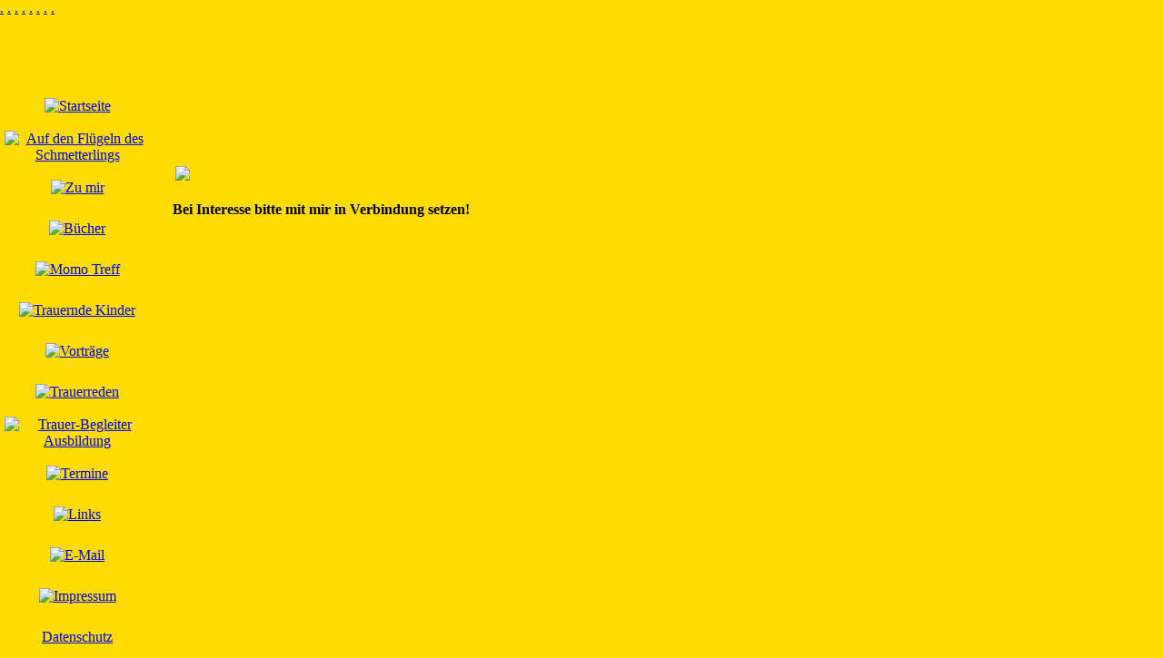

--- FILE ---
content_type: text/html; charset=UTF-8
request_url: https://www.trauer-trost.de/index.php?p=Vortraege
body_size: 2602
content:
<!DOCTYPE HTML PUBLIC "-//W3C//DTD HTML 4.01//EN">
<html lang="de">
<head>
  <title>Trauer und Trost - Trauerreden, Trauerbegleitung</title>
  <meta name="author" content="Jens Hartjenstein">
  <meta name="keywords" lang="de" content="Renate, Felicitas, Hartjenstein, Trauer, Trost, Meditation, Hilfe, Neues Beten, Beten, Lebenshilfe, Tod, Renate Felicitas Hartjenstein, Renate F. Hartjenstein, Darmstadt, Eberstadt, Momo, Momo Treff, Momo-Treff">
  <meta http-equiv="Content-Type" content="text/html; charset=utf-8" />
  <meta name="description" content="Trauer ist der Preis der Liebe ... doch auch eine schwer zu ertragende Reaktion des Herzens! Ich begleite Sie mit meiner langen Erfahrung hin zu gesundem Trauern!" />

    <style type="text/css">
    <!--
      body {
		margin:0;
		background-color:#FEDC01;
                font: Verdana;
      }
      td.nav {
               height: 45px;
             }
      #hintergrund {
			position: absolute;
			top: 	  0px;
			left:  	  0px;
			width:  800px;
			height: 600px;
			background:url(pic/main2.jpg) no-repeat;
			z-index:2;
		}
      #obenluecke {
			position: absolute;
			top:      0px;
			left:   800px;
			right:    0px;
			height: 145px;
			background:url(pic/oben.jpg) repeat-x;
			z-index:1;
		}
      #untenluecke {
			position: fixed;
			left:    0px;
			top:     0px;
			bottom:  0px;
			width: 195px;
			background:url(pic/links.jpg) repeat-y;
			z-index:1;
		}
      #Inhalt {
			position: absolute;
			top:  130px;
			left: 190px;
			right:  0px;
			bottom: 0px;
			z-index:3;
		}
      #Navigation { 
			position: absolute;
			top:       95px;
			left:       5px;
			width:    160px;
			#font-size: 14px;
			color: black;
			text-align: center;
			#line-height:25px;
			z-index:3;
		}
      #Dozent {
			position:absolute;
			top:    5px;
			left: 638px;
			width: 150px;
			z-index:3;
		}
      #Design {
			position: fixed;
			top:   730px;
			left:    5px;
			width: 160px;
			font-size: 12px;
			text-align: center;
			z-index:3;
		}
      .Ueberschrift {
			font: 30px bold;
			line-height:40px;
		}
      .Ueberschrift2 {
			font: 25px bold;
			line-height:28px;
		}
    -->
    </style>
  </head>
<body>
<!--<div style="position: absolute; top: 45px; left: 650px; z-index: 3">Aus aktuellem Anlass<br><a href="index.php?p=corona-trauernde">Trauer in Zeiten von Corona  -  erste Hilfen</a></div>-->
<div id="untenluecke"></div>
<div id="hintergrund"></div>
<div id="obenluecke"></div>
<!--  <td align=center height=100% valign=top>
        <a href=http://www.skr.de/kurse/2/31/4266/ target=_blank><img src=pic/skr-logo_white.GIF width=62 height=24 border=0><br>
        <font size=-1>Studien Kontakt<br>Reisen</font></a>
      </td>-->
<!--
<div id="Dozent">
  <table height=140 width=140 border=0>
    <tr>
      <td align=center><font size=-1>Dozentin bei</font></td>
    </tr>
    <tr>
      <td align=center valign=top>
      
        <a href="http://www.bildungswerk-clp.de/home.php?BeitragsID=10412" target="_blank"><img src="http://www.bildungswerk-clp.de/images/start_logo.gif" width=62 height=28 border=0 alt="Katholisches Bildungswerk Cloppenburg"><br>
        <font size=-1>Kath. Bildungswerk<br>Cloppenburg</font></a>
      </td>
    </tr>
  </table>
</div>
-->
<div id="Navigation">
	<table cellpadding="0" cellspacing="0">
 
<tr><td class="nav"><a onmouseover="swapImage('swap_Startseite');" onmouseout="reSwapImage('swap_Startseite');" href=http://www.trauer-trost.de/index.php?p=start><img src="pic/buttons/Startseite_n.gif" name="swap_Startseite" alt="Startseite" border="0"></a></td></tr><tr><td class="nav"><a onmouseover="swapImage('swap_Auf_den_Fluegeln_des_Schmetterlings');" onmouseout="reSwapImage('swap_Auf_den_Fluegeln_des_Schmetterlings');" href=http://www.trauer-trost.de/index.php?p=Schmetterling><img src="pic/buttons/Auf_den_Fluegeln_des_Schmetterlings_n.gif" name="swap_Auf_den_Fluegeln_des_Schmetterlings" alt="Auf den Fl&uuml;geln des Schmetterlings" border="0"></a></td></tr><tr><td class="nav"><a onmouseover="swapImage('swap_Zu_mir');" onmouseout="reSwapImage('swap_Zu_mir');" href=http://www.trauer-trost.de/index.php?p=Zu_mir><img src="pic/buttons/Zu_mir_n.gif" name="swap_Zu_mir" alt="Zu mir" border="0"></a></td></tr><tr><td class="nav"><a onmouseover="swapImage('swap_Buecher');" onmouseout="reSwapImage('swap_Buecher');" href=http://www.trauer-trost.de/index.php?p=Buecher><img src="pic/buttons/Buecher_n.gif" name="swap_Buecher" alt="B&uuml;cher" border="0"></a></td></tr><tr><td class="nav"><a onmouseover="swapImage('swap_Momo_Treff');" onmouseout="reSwapImage('swap_Momo_Treff');" href=http://www.trauer-trost.de/index.php?p=Momo><img src="pic/buttons/Momo-Treff_n.gif" name="swap_Momo_Treff" alt="Momo Treff" border="0"></a></td></tr><tr><td class="nav"><a onmouseover="swapImage('swap_TrauerndeKinder');" onmouseout="reSwapImage('swap_TrauerndeKinder');" href=http://www.trauer-trost.de/index.php?p=TrauerndeKinder><img src="pic/buttons/TrauerndeKinder_n.gif" name="swap_TrauerndeKinder" alt="Trauernde Kinder" border="0"></a></td></tr><tr><td class="nav"><a onmouseover="swapImage('swap_Vortraege');" onmouseout="reSwapImage('swap_Vortraege');" href=http://www.trauer-trost.de/index.php?p=Vortraege><img src="pic/buttons/Vortraege_n.gif" name="swap_Vortraege" alt="Vortr&auml;ge" border="0"></a></td></tr><tr><td class="nav"><a onmouseover="swapImage('swap_Trauerreden');" onmouseout="reSwapImage('swap_Trauerreden');" href=http://www.trauer-trost.de/index.php?p=Trauerreden><img src="pic/buttons/Trauerreden_n.gif" name="swap_Trauerreden" alt="Trauerreden" border="0"></a></td></tr><tr><td class="nav"><a onmouseover="swapImage('swap_Trauer_Begleiter_Ausbildung');" onmouseout="reSwapImage('swap_Trauer_Begleiter_Ausbildung');" href=http://www.trauer-trost.de/index.php?p=tba><img src="pic/buttons/Trauer-Begleiter-Ausbildung_n.gif" name="swap_Trauer_Begleiter_Ausbildung" alt="Trauer-Begleiter Ausbildung" border="0"></a></td></tr><tr><td class="nav"><a onmouseover="swapImage('swap_Termine');" onmouseout="reSwapImage('swap_Termine');" href=http://www.trauer-trost.de/index.php?p=Termine><img src="pic/buttons/Termine_n.gif" name="swap_Termine" alt="Termine" border="0"></a></td></tr><tr><td class="nav"><a onmouseover="swapImage('swap_Links');" onmouseout="reSwapImage('swap_Links');" href=http://www.trauer-trost.de/index.php?p=links><img src="pic/buttons/Links_n.gif" name="swap_Links" alt="Links" border="0"></a></td></tr><tr><td class="nav"><a onmouseover="swapImage('swap_Email');" onmouseout="reSwapImage('swap_Email');" href=http://www.trauer-trost.de/index.php?p=Mail><img src="pic/buttons/Email_n.gif" name="swap_Email" alt="E-Mail" border="0"></a></td></tr><tr><td class="nav"><a onmouseover="swapImage('swap_Impressum');" onmouseout="reSwapImage('swap_Impressum');" href=http://www.trauer-trost.de/index.php?p=impressum><img src="pic/buttons/Impressum_n.gif" name="swap_Impressum" alt="Impressum" border="0"></a></td></tr><tr><td class="nav"><a href="https://www.trauer-trost.de/index.php?p=datenschutz">Datenschutz</a></td></tr>
</table><script TYPE="text/javascript" src="../swap.js"></script>
</div>

<div id="Design">
Designed by <a href="http://www.tiramon.de/" target="_blank">Tiramon</a>
</div>
<div id="Inhalt">
<div style='position: relative;'><p>
	&nbsp;</p>
<table height="100%" width="100%">
	<tbody>
		<tr>
			<td align="left">
				<strong><img src="pic/vortrag.gif" /></strong></td>
		</tr>
	</tbody>
</table>
<p>
	<strong><span class="scayt-misspell" data-scayt_word="Bei" data-scaytid="1">Bei</span> <span class="scayt-misspell" data-scayt_word="Interesse" data-scaytid="5">Interesse</span> <span class="scayt-misspell" data-scayt_word="bitte" data-scaytid="7">bitte</span> <span class="scayt-misspell" data-scayt_word="mit" data-scaytid="9">mit</span> <span class="scayt-misspell" data-scayt_word="mir" data-scaytid="11">mir</span> in <span class="scayt-misspell" data-scayt_word="Verbindung" data-scaytid="15">Verbindung</span> <span class="scayt-misspell" data-scayt_word="setzen" data-scaytid="19">setzen</span>!</strong></p>
</div></div>          </td>
        </tr>
      </table>
    </td>
  </tr>
</table>
<a href="http://www.historia-magica.de">.</a>
    <a href="http://www.freewar.de">.</a>
    <a href="http://www.fwwiki.de">.</a>
    <a href="http://www.darkfleet.de">.</a>
    <a href="http://www.darkfleetwiki.de">.</a>
    <a href="http://www.forced-evolution.de">.</a>
    <a href="http://www.zwergfink.de">.</a>
    <a href="http://www.freewar.info">.</a>
    <!-- Piwik -->
<!--<script type="text/javascript">
var pkBaseURL = (("https:" == document.location.protocol) ? "https://www.tiramon.de/piwik/" : "http://www.tiramon.de/piwik/");
document.write(unescape("%3Cscript src='" + pkBaseURL + "piwik.js' type='text/javascript'%3E%3C/script%3E"));
</script><script type="text/javascript">
try {
var piwikTracker = Piwik.getTracker(pkBaseURL + "piwik.php", 4);
piwikTracker.trackPageView();
piwikTracker.enableLinkTracking();
} catch( err ) {}
</script><noscript><p><img src="http://www.tiramon.de/piwik/piwik.php?idsite=4" style="border:0" alt=""/></p></noscript>
-->
<!-- End Piwik Tag -->

</body>
</html>


--- FILE ---
content_type: application/javascript
request_url: https://www.trauer-trost.de/swap.js
body_size: 265
content:
for(var i=0; i<document.images.length; i++) {
  if (document.images[i].name.indexOf("swap_") == 0) {
    eval(document.images[i].name + "_c = new Image()");
    eval(document.images[i].name + "_n = new Image()");
    var thenormsrc = document.images[i].src;
    var fileext = thenormsrc.substring(thenormsrc.length-4);
    eval(document.images[i].name + "_c.src = '" + thenormsrc.substring(0,thenormsrc.length-6) + "_m" + fileext + "'");
    eval(document.images[i].name + "_n.src = '" + thenormsrc + "'");
  }
}
function swapImage(img) {
  document.images[img].src = eval(img + '_c.src');
}
function reSwapImage(img) {
  document.images[img].src = eval(img + '_n.src');
}
